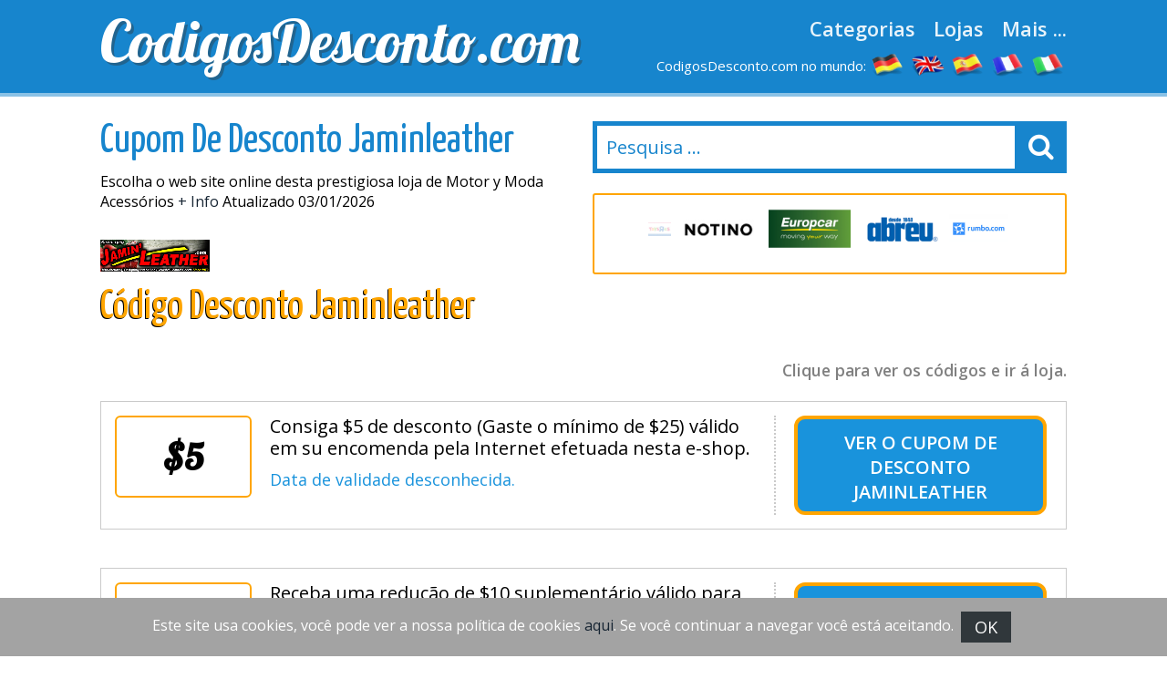

--- FILE ---
content_type: text/html
request_url: https://www.codigosdesconto.com/cupom-de-desconto-jaminleather.html
body_size: 8203
content:

<!DOCTYPE html>
<html lang="pt"> 
	<head>
		 <meta charset="UTF-8">
    		<meta name="viewport" content="width=device-width, initial-scale=1, maximum-scale=1, user-scalable=no" /> 
		<meta http-equiv="X-UA-Compatible" content="IE=edge"> 
		<meta charset="utf-8">
	    <title>Cupom de desconto Jaminleather &#8286; JANEIRO 2026 &#8286; VERIFICADO</title>
	    <meta http-equiv="expires" content="never">
		<meta name="title" content="Cupom de desconto Jaminleather &#8286; JANEIRO 2026 &#8286; VERIFICADO" />
		<meta name="description" content="Descontos Jaminleather Janeiro 2026. 5 Cupons válidos HOJE e Totalmente Grátis. 100% Funcionando, Não Perca! Até 18% OFF &#9989; Conheça toda a sua oferta. Aproveite e economize na CodigosDesconto.com">
		<meta name="keywords" content="Cupom De Desconto Jaminleather, JANEIRO, 2026, C&oacute;digo de desconto, c&oacute;digos promocionais, Env&iacute;o Gratuito,">
		<link rel="canonical" href="https://www.codigosdesconto.com/cupom-de-desconto-jaminleather.html" />		
		<meta property="og:locale" content="pt"> 		
		<meta name="author" content="">
		<meta name="subject" content=" Jaminleather">
		<meta name="revisit-after" content="1">
		<meta name="distribution" content="global">
		<meta name="robots" content="index,follow">
		<!-- for facebook -->          
		<meta property="og:title" content="Cupom de desconto Jaminleather &#8286; JANEIRO 2026 &#8286; VERIFICADO">
		<meta property="og:locale" content="pt_"> 
		<meta property="og:image" content="https://www.codigosdesconto.com/imagenes/facebook.jpg">
		<meta property="og:url" content="https://www.codigosdesconto.com/cupom-de-desconto-jaminleather.html">
		<meta property="og:description" content="Descontos Jaminleather Janeiro 2026. 5 Cupons válidos HOJE e Totalmente Grátis. 100% Funcionando, Não Perca! Até 18% OFF &#9989; Conheça toda a sua oferta. Aproveite e economize na CodigosDesconto.com">
		<meta property="og:type" content="website">
		<meta property="og:site_name" content="CodigosDesconto.com"> 
		<!-- for twitter -->          
		<meta name="twitter:card" content="summary">
		<meta name="twitter:title" content="Cupom de desconto Jaminleather &#8286; JANEIRO 2026 &#8286; VERIFICADO">
		<meta name="twitter:description" content="Descontos Jaminleather Janeiro 2026. 5 Cupons válidos HOJE e Totalmente Grátis. 100% Funcionando, Não Perca! Até 18% OFF &#9989; Conheça toda a sua oferta. Aproveite e economize na CodigosDesconto.com">
		<meta name="twitter:image" content="https://www.codigosdesconto.com/imagenes/facebook.jpg"> 
		<link href='https://fonts.googleapis.com/css?family=Lobster' rel='stylesheet' type='text/css'>
		<link href='https://fonts.googleapis.com/css?family=Yanone+Kaffeesatz:400,700' rel='stylesheet' type='text/css'>
		<link href='https://fonts.googleapis.com/css?family=Open+Sans:400,600,400italic,600italic' rel='stylesheet' type='text/css'>
		<link rel="stylesheet" href="https://www.codigosdesconto.com/recursos/estilo.css">
		<link rel="stylesheet" href="https://maxcdn.bootstrapcdn.com/font-awesome/4.5.0/css/font-awesome.min.css">
		<script src="//code.jquery.com/jquery-1.12.0.min.js"></script>
		<script src="https://www.codigosdesconto.com/recursos/main.js"></script>
		<link rel="shortcut icon" type="image/x-icon" href="https://www.codigosdesconto.com/imagenes/favicon.ico">
 
	</head>
	<body id="top">
 
				<header id="cabecera" class=""> 
				<div class="contenedor">
					<div class="ocho bone nm npt npb">
						<div id="logo_cont">
							<a id="logo" href="https://www.codigosdesconto.com/">CodigosDesconto.com</a>
						</div> 
					</div>
					<div class="ocho bone nm npt npb">
						<nav id="menu_header">
							<a href="https://www.codigosdesconto.com/todas-categorias.html" class="menu_link">Categorias</a>
							<a href="https://www.codigosdesconto.com/todas-lojas.html" class="menu_link">Lojas</a>
							<a href="#" id="show_submenu" class="menu_link">Mais ...</a> 
						</nav>
						<ul id="flags">
							<li class="tablethide"><span style="color:white;margin:0px;font-size: 15px;">CodigosDesconto.com no mundo:</span></li>
							<li class=""><a href="https://www.gutscheining.com" class="anchorLink" title="gutscheincodes"><img src="/imagenes/flags/germany.png" alt="gutschein codes"></a></li>
							<li class=""><a href="https://www.mydiscountcode.com" class="anchorLink" title="discount codes"><img src="/imagenes/flags/united-kingdom.png" alt="discount codes"></a></li>
							<li class=""><a href="https://www.codigosdescuento.com" class="anchorLink" title="codigos descuento"><img src="/imagenes/flags/spain.png" alt="cupones descuento"></a></li>
							<li class=""><a href="https://www.codesremise.com" class="anchorLink" title="codes remise"><img src="/imagenes/flags/france.png" alt="codes remise"></a></li>
							<li class=""><a href="https://www.codicipromozionali.com" class="anchorLink" title="codici promozionali"><img src="/imagenes/flags/italy.png" alt="codici sconto"></a></li>
						</ul>
					</div> 
				</div> 
			</div> 
		</header>
		<div id="submenu">
			<div class="contenedor">
				<div class="bone dieciseis nm npt npb">
					<div class="tablet_scroll_y">
						<div class="tablet_scroll_y_in">
							<a href="https://www.codigosdesconto.com/melhores-cupons.html" class="sub_menu_link">Melhores cupons</a> 
							<a href="https://www.codigosdesconto.com/descontos-exclusivos.html" class="sub_menu_link">Cupons Exclusivos</a>
							<a href="https://www.codigosdesconto.com/envio-gratis.html" class="sub_menu_link">Envio Grátis</a>
							<a href="https://www.codigosdesconto.com/expira-em-breve.html" class="sub_menu_link">Últimos dias</a>
							<a href="https://www.codigosdesconto.com/novas-lojas.html" class="sub_menu_link">Novas lojas</a>
						</div>
					</div> 
				</div> 
			</div> 	
		</div>
		<a href="javascript:void(0)" class="trigger_menu"><i class="fa fa-bars" aria-hidden="true"></i></a> 
		<div id="pagina"> 
		<section>
		<div class="pt20">
			<div class="contenedor"> 
				<div class="bone ocho nm">
					<h1 class="titulo_azul_portada yanone">Cupom De Desconto Jaminleather</h1>
					<p>Escolha o web site online desta prestigiosa loja de Motor y Moda Acessórios <a href="#info" class="">+ Info</a> Atualizado 03/01/2026</p>
					<img src="/logos/jaminleather.jaminleather" class="left mr20	" alt="C&oacute;digo Desconto Jaminleather"> 
					<h2 class="left titulo_amarillo" >C&oacute;digo Desconto Jaminleather</h2>     
					<p class="logo_detalle t_textcenter"></p> 
					
				</div> 
				<div class="bone ocho nm"> 
								<div id="contenedor_buscador">
				<form action="" id="form_buscar"> 
					<input type="text" id="buscador" class="" placeholder="Pesquisa ..."> 
					<label id="label_buscador" for="#buscador"><i class="fa fa-search" aria-hidden="true"></i></label>
	           	</form> 
			</div>
			<br>
										 
							<div class="carrousel_tiendas" id="c1">  
								<div class="item_carrousel ">
													<a  href="/codigo-promocional-toys-r-us.html" title="codigos desconto toysrus">
														<img src="/logos/codigo-promociona-toys-r-us.gif" alt="cupons toysrus"> 
													</a> 
												</div><div class="item_carrousel ">
													<a  href="/cupao-de-desconto-notino.html" title="codigos desconto notino">
														<img src="/logos/notino.jpg" alt="cupons notino"> 
													</a> 
												</div><div class="item_carrousel ">
													<a  href="/codigo-desconto-europcar.html" title="codigos desconto europcar">
														<img src="/logos/europcar.png" alt="cupons europcar"> 
													</a> 
												</div><div class="item_carrousel ">
													<a  href="/codigo-desconto-abreu.html" title="codigos desconto abreu">
														<img src="/logos/abreu.png" alt="cupons abreu"> 
													</a> 
												</div><div class="item_carrousel oculto">
													<a  href="/codigo-promocional-rumbo.html" title="codigos desconto rumbo">
														<img src="/logos/rumbo.png" alt="cupons rumbo"> 
													</a> 
												</div> 
							</div> 
					 
				<script>	
							setTimeout(function(){  rotar_carrousel('c1'); }, 3000);
							function rotar_carrousel(id_carrousel){
									var primero_visible = $('#'+id_carrousel).find('.item_carrousel:first-child')
									var primero_oculto = $('#'+id_carrousel).find('.item_carrousel.oculto').first(); 
									primero_visible.addClass('primero');
									primero_visible.addClass('oculto');
									primero_oculto.removeClass('oculto'); 
									setTimeout(function(){  $('#'+id_carrousel).append(primero_visible);  }, 360); 
									setTimeout(function(){  rotar_carrousel(id_carrousel);   }, 3000);
							}
				</script> 
				</div>

			</div>
		</div>  
		<div class="pt10 pb20"> 
		<div class="contenedor">  
			<div class="bone dieciseis nmb">
				<p class="explicacion_codigos">Clique para ver os códigos e ir á loja.</p>
				<div class="listado_codigos"> 
					<table class="dentro coddtoPt plantilla antigua">﻿<article class="card_descuento mb20" onclick='redirigirTienda("066065078075053052050053","/t/jaminleather_goto_1.php","Consiga $5 de desconto (Gaste o m&iacute;nimo de $25) v&aacute;lido em su encomenda pela Internet efetuada nesta e&#45;shop.<br> <br>Data de validade desconhecida.")'>
	<div class="descuento_izq">
		<div class="descuento_con_logo"> 
			<span class="descuento_numero">
				$5
			</span>
		</div>
		<div class="descuento_con_logo_texto">
			<h4>Consiga $5 de desconto (Gaste o m&iacute;nimo de $25) v&aacute;lido em su encomenda pela Internet efetuada nesta e&#45;shop.</h4>   
			<p>  <span class="color_azul">Data de validade desconhecida.</span></p>
		</div>
	</div>
	<div class="descuento_der">
		<i class="fa fa-chevron-right flecha_der" aria-hidden="true"></i>
		<h3 title="Cupom de desconto"  class="boton_descuento ver_cupon"> <span>Ver o</span> <a  href="javascript:void(0);" rel="nofollow" >Cupom de desconto Jaminleather</a></h3>   
	</div>      
</article>﻿<article class="card_descuento mb20" onclick='redirigirTienda("068065068049048052056048","/t/jaminleather_goto_2.php","Receba uma redu&ccedil;&atilde;o de $10 suplement&aacute;rio v&aacute;lido para compras superiores a $80.<br> Al&eacute;m frete gr&aacute;tis.<br>Validade&nbsp;02/01/26.")'>
	<div class="descuento_izq">
		<div class="descuento_con_logo"> 
			<span class="descuento_numero">
				$10
			</span>
		</div>
		<div class="descuento_con_logo_texto">
			<h4>Receba uma redu&ccedil;&atilde;o de $10 suplement&aacute;rio v&aacute;lido para compras superiores a $80.</h4>   
			<p> Al&eacute;m frete gr&aacute;tis. <span class="color_azul">Validade&nbsp;02/01/26.</span></p>
		</div>
	</div>
	<div class="descuento_der">
		<i class="fa fa-chevron-right flecha_der" aria-hidden="true"></i>
		<h3 title="C&oacute;digo desconto"  class="boton_descuento ver_cupon"> <span>Ver o</span> <a  href="javascript:void(0);" rel="nofollow" >C&oacute;digo desconto Jaminleather</a></h3>   
	</div>      
</article>﻿<article class="card_descuento mb20" onclick='redirigirTienda("083101109032067111100105103111032080114111109111032100105114101116097","/t/jaminleather_goto_3.php","Poupe at&eacute; 37% em nas compras via Internet efetuadas nesta loja de leather vests.<br> <br>Validade&nbsp;15/01/26.")'>
	<div class="descuento_izq">
		<div class="descuento_con_logo"> 
			<span class="descuento_numero">
				at&eacute; 37%
			</span>
		</div>
		<div class="descuento_con_logo_texto">
			<h4>Poupe at&eacute; 37% em nas compras via Internet efetuadas nesta loja de leather vests.</h4>   
			<p>  <span class="color_azul">Validade&nbsp;15/01/26.</span></p>
		</div>
	</div>
	<div class="descuento_der">
		<i class="fa fa-chevron-right flecha_der" aria-hidden="true"></i>
		<h3 title="Cupom de desconto"  class="boton_descuento ver_cupon"> <span>Ver o</span> <a  href="javascript:void(0);" rel="nofollow" >Cupom de desconto Jaminleather</a></h3>   
	</div>      
</article>﻿<article class="card_descuento mb20" onclick='redirigirTienda("083101109032067111100105103111032080114111109111032100105114101116097","/t/jaminleather_goto_4.php","Confira a se&ccedil;&atilde;o Outlet deste com&eacute;rcio virtual com descontos at&eacute; 2415% em uma vasta variedade de produtos a pre&ccedil;os mais baratos.<br> <br>Validade&nbsp;16/01/26.")'>
	<div class="descuento_izq">
		<div class="descuento_con_logo"> 
			<span class="descuento_numero">
				at&eacute; 2415%
			</span>
		</div>
		<div class="descuento_con_logo_texto">
			<h4>Confira a se&ccedil;&atilde;o Outlet deste com&eacute;rcio virtual com descontos at&eacute; 2415% em uma vasta variedade de produtos a pre&ccedil;os mais baratos.</h4>   
			<p>  <span class="color_azul">Validade&nbsp;16/01/26.</span></p>
		</div>
	</div>
	<div class="descuento_der">
		<i class="fa fa-chevron-right flecha_der" aria-hidden="true"></i>
		<h3 title="Cupom desconto"  class="boton_descuento ver_cupon"> <span>Ver o</span> <a  href="javascript:void(0);" rel="nofollow" >Cupom desconto Jaminleather</a></h3>   
	</div>      
</article>
				</table>  
									</div> 
				<sidebar>   
					<div class="bloque_compartir">
						<p class="nm">Compartilhar nas redes sociais: </p>
						<a target="_blank" href="https://www.facebook.com/sharer.php?u=https://www.codigosdesconto.com/cupom-de-desconto-jaminleather.html" class="btn facebook"><i class="fa fa-facebook"></i>&nbsp;&nbsp;Facebook</a>   
						<a href="https://twitter.com/share" target="_blank" class="btn twitter" data-via="cuenta_web"><i class="fa fa-twitter"></i>&nbsp;&nbsp;Tweet</a>
						<script>!function(d,s,id){var js,fjs=d.getElementsByTagName(s)[0],p=/^http:/.test(d.location)?'http':'https';if(!d.getElementById(id)){js=d.createElement(s);js.id=id;js.src=p+'://platform.twitter.com/widgets.js';fjs.parentNode.insertBefore(js,fjs);}}(document, 'script', 'twitter-wjs');</script>
						<a class="btn googleplus" href="https://plus.google.com/share?url=https://www.codigosdesconto.com/cupom-de-desconto-jaminleather.html" onclick="javascript:window.open(this.href, '', 'menubar=no,toolbar=no,resizable=yes,scrollbars=yes,height=600,width=600');return false;"><i class="fa fa-google-plus-square"></i>&nbsp;&nbsp;Google+</a>
					</div>
					<div class="carrousel_tiendas"></div>	
				</sidebar> 

				<div class="bloque_texto textcenter">
					
				</div>
				<div class="bloque_texto" id="info"> 
					<p class="parrafo_introductorio"><strong>Jaminleather</strong> constitui uma reconhecida loja online na que comodamente voc&ecirc; poder&aacute; ver umas grandes promo&ccedil;&otilde;es e ofertas de <strong>Motor y Moda Acessórios</strong>.
Quando intentamos achar um <strong>Cupom De Desconto para o site web de Jaminleather</strong>, ent&atilde;o a sua primeira escolha deve ser sempre pesquisar <strong>CodigosDesconto.com</strong>.<br/>

Centenas de sites <strong>nos transmitem os seus C&oacute;digos Promocionais</strong> para ser difundidos. Ao mesmo tempo pesquisamos em Internet os mais novos e melhores descontos. Com un <strong>C&oacute;digo Promocional v&aacute;lido para Jaminleather</strong> voc&ecirc; conseguir&aacute; m&uacute;ltiples benef&iacute;cios em Jaminleather.<br/>
Cada vez mais clientes fazem a suas compras online comodamente, com grande satisfa&ccedil;&atilde;o e economia.</p> 
				</div> 
				<div class="bloque_texto">
					Neste s&eacute;culo XXI voc&ecirc; disp&otilde;e de milhares de produtos e as compras online s&atilde;o tanto efetivas quanto qualquer outra compra. Como seguramente voc&ecirc; j&aacute; saber&aacute; um dos mais importantes motivos para acender o computador e fazer uma compra atrav&eacute;s da Internet &eacute; pela rapidez, e particularmente, gra&ccedil;as ao nosso website, para conseguir vantajosos descontos nas suas encomendas.<br/>
As compras online s&atilde;o uma muito recomend&aacute;vel maneira de adquirir todos os produtos e servi&ccedil;os que voc&ecirc; quer. <br/>
Seguramente voc&ecirc; estava buscando localizar uma loja da Internet para comprar seus produtos de Motor y Moda Acessórios,, etc, ent&atilde;o temos o prazer de lhe presentar um site perfeito.<br/>
Comprar numa loja online resulta uma muito recomend&aacute;vel forma de adquirir cal&ccedil;ado, antiv&iacute;rus, reservar passagens de avi&atilde;o, m&oacute;veis, e todo tipo de artigos em geral. <br/> 
				</div>
				<div class="bloque_texto"> 
					<h2>Como usar um c&oacute;digo desconto Jaminleather:</h2>
<strong> Voc&ecirc; quer saber como utilizar os Cupons De Desconto para Jaminleather?</strong> Aqui saber&aacute; como logr&aacute;&#45;lo. Ver&aacute; que &eacute; muito f&aacute;cil fazer uso <strong>os cupons desconto de Jaminleather</strong>.
<ul>  <strong>A&ccedil;&atilde;o 1:</strong> Estude atentamente os c&oacute;digos que temos dispon&iacute;veis, s&oacute; h&aacute; que eleger o que mais lhe agrada e clicar no link para olhar o Cupom Desconto e aparecer&aacute; outra aba que lhe mostrar&aacute; o cupom e lhe direcionar&aacute; a Jaminleather.</ul>
<ul>  <strong>Ac&ccedil;&atilde;o 2:</strong> Copie e cole o c&oacute;digo na caixinha do formul&aacute;rio de compra.</ul>
<ul>  <strong>A&ccedil;&atilde;o 3:</strong> Clique no bot&atilde;o para validar o cupom e seu desconto ou benef&iacute;cio se aplicar&aacute; antes de pagar a sua encomenda.</ul>
				</div>
				<div class="bloque_texto listado_codigos_caducadas">
					<h3>Cupons pouco prováveis</h3><p>Os códigos abaixo expiraram, mas alguns negócios ainda pode andar </p>  
					  
				</div> 
				<div class="bloque_texto"> 
					<p class="textcenter">
						 Visitar a loja: &nbsp;&nbsp;<a class="btn min300" href='http://www.jaminleather.com/' target="_blank"> Jaminleather</a>
					</p> 
				</div>  
			</div>  
            <div class="bone dieciseis">

                    <div>
	<p class="h2">A melhor seleção de códigos promocionais e cupons desconto.</p>
	<div class='mejores_promos_relacionadas'>
		<article class="card_descuento mb20">     
							<div class="descuento_izq">
								<div class="descuento_con_logo">
									<span class="descuento_numero">Envio</span>
									<a class="logo_tienda" href="/codigo-de-cupao-bestway.html" title="Aproveite o codigo desconto Bestway">
											<img src="/logos/bestway.jpg" alt="código promocional bestway"></a>
									
								</div>
								<div class="descuento_con_logo_texto">
									<p class="nmb">Beneficie do frete gr&aacute;tis da sua compra on&#45;line (Valor m&iacute;nimo de compra: 60&euro;). Expira em&nbsp;31/12/2028.</p>

								</div>
							</div>
							<div class="descuento_der"> 
								<i class="fa fa-chevron-right flecha_der" aria-hidden="true"></i>
								<a href="javascript:void(0)" rel="nofollow" class="boton_descuento ver_cupon" onclick='redirigirTienda("083101109032067111100105103111032080114111109111032100105114101116097","/t/bestway_goto_4.php","Beneficie do frete gr&aacute;tis da sua compra on&#45;line (Valor m&iacute;nimo de compra: 60&euro;).<br>31/12/2028")'>Aproveite o codigo desconto Bestway</a>   
							</div> 
             			</article><article class="card_descuento mb20">     
							<div class="descuento_izq">
								<div class="descuento_con_logo">
									<span class="descuento_numero">5%</span>
									<a class="logo_tienda" href="/codigo-promocional-interflora-fleurop.html" title="Utilizar o vale de desconto Interflora">
											<img src="/logos/interflora.gif" alt="código promocional interflora"></a>
									
								</div>
								<div class="descuento_con_logo_texto">
									<p class="nmb">Desfrute de 5% de desconto v&aacute;lido em nas compras. Expira em&nbsp;31/12/2026.</p>

								</div>
							</div>
							<div class="descuento_der"> 
								<i class="fa fa-chevron-right flecha_der" aria-hidden="true"></i>
								<a href="javascript:void(0)" rel="nofollow" class="boton_descuento ver_cupon" onclick='redirigirTienda("073110116101114102108111114097053","/t/interflora_goto_2.php","Desfrute de 5% de desconto v&aacute;lido em nas compras.<br>31/12/2026")'>Utilizar o vale de desconto Interflora</a>   
							</div> 
             			</article><article class="card_descuento mb20">     
							<div class="descuento_izq">
								<div class="descuento_con_logo">
									<span class="descuento_numero">8&euro;</span>
									<a class="logo_tienda" href="/codigo-promocional-desigual.html" title="Clique aqui para Utilizar o codigo promocional Desigual">
											<img src="/logos/desigual.png" alt="código promocional desigual"></a>
									
								</div>
								<div class="descuento_con_logo_texto">
									<p class="nmb">Desfrute de 8&euro; de desconto a partir de uma compra de 95&euro; para nas compras. Expira em&nbsp;31/12/2029.</p>

								</div>
							</div>
							<div class="descuento_der"> 
								<i class="fa fa-chevron-right flecha_der" aria-hidden="true"></i>
								<a href="javascript:void(0)" rel="nofollow" class="boton_descuento ver_cupon" onclick='redirigirTienda("068069083073071085065076038035052053059080084","/t/desigual_goto_1.php","Desfrute de 8&euro; de desconto a partir de uma compra de 95&euro; para nas compras.<br>31/12/2029")'>Clique aqui para Utilizar o codigo promocional Desigual</a>   
							</div> 
             			</article><article class="card_descuento mb20">     
							<div class="descuento_izq">
								<div class="descuento_con_logo">
									<span class="descuento_numero">5&euro;</span>
									<a class="logo_tienda" href="/codigo-de-desconto-conforama.html" title="Ver desconto Conforama">
											<img src="/logos/conforama.jpg" alt="código promocional conforama"></a>
									
								</div>
								<div class="descuento_con_logo_texto">
									<p class="nmb">Beneficie de 5&euro; de desconto com o seu registro na boletim de informa&ccedil;oes desta loja online. Expira em&nbsp;31/12/2026.</p>

								</div>
							</div>
							<div class="descuento_der"> 
								<i class="fa fa-chevron-right flecha_der" aria-hidden="true"></i>
								<a href="javascript:void(0)" rel="nofollow" class="boton_descuento ver_cupon" onclick='redirigirTienda("083101114038097097099117116101059032101110118105097100111032097111032115101117032109097105108","/t/conforama_goto_2.php","Beneficie de 5&euro; de desconto com o seu registro na boletim de informa&ccedil;oes desta loja online.<br>31/12/2026")'>Ver desconto Conforama</a>   
							</div> 
             			</article><article class="card_descuento mb20">     
							<div class="descuento_izq">
								<div class="descuento_con_logo">
									<span class="descuento_numero">10%</span>
									<a class="logo_tienda" href="/codigo-desconto-time-road.html" title="Aceder ao cupão desconto Time Road">
											<img src="/logos/time_road.jpg" alt="código promocional time road"></a>
									
								</div>
								<div class="descuento_con_logo_texto">
									<p class="nmb">Beneficie de 10% de desconto com o seu cadastro na newsletter desta loja. Expira em&nbsp;31/12/2028.</p>

								</div>
							</div>
							<div class="descuento_der"> 
								<i class="fa fa-chevron-right flecha_der" aria-hidden="true"></i>
								<a href="javascript:void(0)" rel="nofollow" class="boton_descuento ver_cupon" onclick='redirigirTienda("083101114038097097099117116101059032101110118105097100111032097111032115101117032109097105108","/t/time_road_goto_2.php","Beneficie de 10% de desconto com o seu cadastro na newsletter desta loja.<br>31/12/2028")'>Aceder ao cupão desconto Time Road</a>   
							</div> 
             			</article><article class="card_descuento mb20">     
							<div class="descuento_izq">
								<div class="descuento_con_logo">
									<span class="descuento_numero">10%</span>
									<a class="logo_tienda" href="/codigo-de-desconto-pikolin.html" title="Ver o codigo Pikolin">
											<img src="/logos/pikolin.jpg" alt="código promocional pikolin"></a>
									
								</div>
								<div class="descuento_con_logo_texto">
									<p class="nmb">Aproveite o desconto de 10% para nas encomendas. Expira em&nbsp;30/09/2026.</p>

								</div>
							</div>
							<div class="descuento_der"> 
								<i class="fa fa-chevron-right flecha_der" aria-hidden="true"></i>
								<a href="javascript:void(0)" rel="nofollow" class="boton_descuento ver_cupon" onclick='redirigirTienda("066069066069049048","/t/pikolin_goto_2.php","Aproveite o desconto de 10% para nas encomendas.<br>30/09/2026")'>Ver o codigo Pikolin</a>   
							</div> 
             			</article><article class="card_descuento mb20">     
							<div class="descuento_izq">
								<div class="descuento_con_logo">
									<span class="descuento_numero">15%</span>
									<a class="logo_tienda" href="/codigo-promocional-benetton.html" title="Aceder ao codigo promocional Benetton">
											<img src="/logos/benetton.gif" alt="código promocional benetton"></a>
									
								</div>
								<div class="descuento_con_logo_texto">
									<p class="nmb">Ao registar&#45;se no boletim informativo deste s&iacute;tio da internet receber&aacute; 15% de desconto na sua compra. Expira em&nbsp;31/12/2028.</p>

								</div>
							</div>
							<div class="descuento_der"> 
								<i class="fa fa-chevron-right flecha_der" aria-hidden="true"></i>
								<a href="javascript:void(0)" rel="nofollow" class="boton_descuento ver_cupon" onclick='redirigirTienda("083101114038097097099117116101059032101110118105097100111032097111032115101117032109097105108","/t/benetton_goto_4.php","Ao registar&#45;se no boletim informativo deste s&iacute;tio da internet receber&aacute; 15% de desconto na sua compra.<br>31/12/2028")'>Aceder ao codigo promocional Benetton</a>   
							</div> 
             			</article>   
	</div>    
</article>
					
                    <div>
	<p class="h2">Novos códigos desconto.</p>
	<div class='mejores_promos_relacionadas'>
		<article class="card_descuento mb20">     
							<div class="descuento_izq">
								<div class="descuento_con_logo">
									<span class="descuento_numero">15&euro;</span>
									<a class="logo_tienda" href="/cupom-de-desconto-aosom.html" title="Utilizar o cupão desconto Aosom">
											<img src="/logos/aosom.jpg" alt="Novo código desconto aosom"></a>
									
								</div>
								<div class="descuento_con_logo_texto">
									<p class="nmb">Desfrute de 15&euro; de redu&ccedil;&atilde;o a partir de uma compra de 119&euro;. Expira em&nbsp;01/02/2026.</p>

								</div>
							</div>
							<div class="descuento_der"> 
								<i class="fa fa-chevron-right flecha_der" aria-hidden="true"></i>
								<a href="javascript:void(0)" rel="nofollow" class="boton_descuento ver_cupon" onclick='redirigirTienda("065079065087053","/t/aosom_goto_2.php","Desfrute de 15&euro; de redu&ccedil;&atilde;o a partir de uma compra de 119&euro;.<br>01/02/2026")'>Utilizar o cupão desconto Aosom</a>   
							</div> 
             			</article><article class="card_descuento mb20">     
							<div class="descuento_izq">
								<div class="descuento_con_logo">
									<span class="descuento_numero">5%</span>
									<a class="logo_tienda" href="/cupom-tiendanimal.html" title="Descobre o c&oacute;digo desconto Tiendanimal">
											<img src="/logos/tiendanimal.tiendanimal" alt="Novo código desconto tiendanimal"></a>
									
								</div>
								<div class="descuento_con_logo_texto">
									<p class="nmb">5% de desconto para nas encomendas pela Internet efetuadas nesta loja. Expira em&nbsp;31/03/2026.</p>

								</div>
							</div>
							<div class="descuento_der"> 
								<i class="fa fa-chevron-right flecha_der" aria-hidden="true"></i>
								<a href="javascript:void(0)" rel="nofollow" class="boton_descuento ver_cupon" onclick='redirigirTienda("080079085080065082053","/t/tiendanimal_goto_4.php","5% de desconto para nas encomendas pela Internet efetuadas nesta loja.<br>31/03/2026")'>Descobre o c&oacute;digo desconto Tiendanimal</a>   
							</div> 
             			</article><article class="card_descuento mb20">     
							<div class="descuento_izq">
								<div class="descuento_con_logo">
									<span class="descuento_numero">12&euro;</span>
									<a class="logo_tienda" href="/cupom-de-desconto-aosom.html" title="Usar o c&oacute;digo desconto Aosom">
											<img src="/logos/aosom.jpg" alt="Novo código desconto aosom"></a>
									
								</div>
								<div class="descuento_con_logo_texto">
									<p class="nmb">Aproveite o desconto de 12&euro; com uma encomenda m&iacute;nima de 89&euro; para as suas compras  pela Internet. Expira em&nbsp;01/02/2026.</p>

								</div>
							</div>
							<div class="descuento_der"> 
								<i class="fa fa-chevron-right flecha_der" aria-hidden="true"></i>
								<a href="javascript:void(0)" rel="nofollow" class="boton_descuento ver_cupon" onclick='redirigirTienda("065079065087050","/t/aosom_goto_3.php","Aproveite o desconto de 12&euro; com uma encomenda m&iacute;nima de 89&euro; para as suas compras  pela Internet.<br>01/02/2026")'>Usar o c&oacute;digo desconto Aosom</a>   
							</div> 
             			</article><article class="card_descuento mb20">     
							<div class="descuento_izq">
								<div class="descuento_con_logo">
									<span class="descuento_numero">5%</span>
									<a class="logo_tienda" href="/codigo-de-desconto-costumalia.html" title="Descobre o codigo desconto Costumalia">
											<img src="/logos/costumalia.jpg" alt="Novo código desconto costumalia"></a>
									
								</div>
								<div class="descuento_con_logo_texto">
									<p class="nmb">Aproveite o desconto de 5% v&aacute;lido em as suas encomendas. Expira em&nbsp;01/04/2026.</p>

								</div>
							</div>
							<div class="descuento_der"> 
								<i class="fa fa-chevron-right flecha_der" aria-hidden="true"></i>
								<a href="javascript:void(0)" rel="nofollow" class="boton_descuento ver_cupon" onclick='redirigirTienda("080084084084078053","/t/costumalia_goto_1.php","Aproveite o desconto de 5% v&aacute;lido em as suas encomendas.<br>01/04/2026")'>Descobre o codigo desconto Costumalia</a>   
							</div> 
             			</article><article class="card_descuento mb20">     
							<div class="descuento_izq">
								<div class="descuento_con_logo">
									<span class="descuento_numero">10%</span>
									<a class="logo_tienda" href="/codigo-desconto-the-beauty-corner.html" title="Aceda ao desconto The Beauty Corner">
											<img src="/logos/the_beauty_corner.jpg" alt="Novo código desconto the beauty corner"></a>
									
								</div>
								<div class="descuento_con_logo_texto">
									<p class="nmb">Desconto nos seus artigos: beneficie de 10% de redu&ccedil;&atilde;o para as suas compras onlineem The Beauty Corner. Expira em&nbsp;31/12/2026.</p>

								</div>
							</div>
							<div class="descuento_der"> 
								<i class="fa fa-chevron-right flecha_der" aria-hidden="true"></i>
								<a href="javascript:void(0)" rel="nofollow" class="boton_descuento ver_cupon" onclick='redirigirTienda("084066067049048","/t/the_beauty_corner_goto_1.php","Desconto nos seus artigos: beneficie de 10% de redu&ccedil;&atilde;o para as suas compras onlineem The Beauty Corner.<br>31/12/2026")'>Aceda ao desconto The Beauty Corner</a>   
							</div> 
             			</article>   
	</div>    
</article>

			</div>

            </div>
             
			</div>
		</section>	  	 
	﻿		</div>
		
		<!-- supercampaña zurich 
		
				<div class="super_campaign" id="super_campaign"></div>
				
				<div class="super_campaign" id="super_campaign"></div>
		      	<div class="super_campaign_contenido">
				<a href="/codigo-promocional-fnac.html" target="_blank" rel="nofollow"><img src="../imagenes/codigo-promocional-fnac.jpg"></a>
				
			        <div class="boton_right_campaign"><img alt="fnac" src="../imagenes/fnac-logo.jpg" /></div>
			        <div class="boton_close_campaign">Close</div>
			         <div>
					<p><a href="/codigo-promocional-fnac.html" class="btn border blanco" target="_blank">Portes Gratis Fnac</a></p>
					</div> 
		      	</div>
				<script>
					$( document ).ready(function() { 
						setTimeout(function(){ 
				        	if(getCookie('super_campaign')!='1' && getCookie('super_campaign')!=1){
					              $( ".super_campaign_contenido" ).addClass('abierto');
					              $( "#super_campaign" ).addClass('open');
					              setCookie('super_campaign','1');
				            }
				        }, 500); 

						$( ".boton_right_campaign" ).click(function() {
				          if($( ".super_campaign_contenido" ).hasClass('abierto')){
				          	$( ".super_campaign_contenido" ).removeClass('abierto'); $( "#super_campaign" ).removeClass('open');
				          }
				          else{ $( ".super_campaign_contenido" ).addClass('abierto'); $( "#super_campaign" ).addClass('open'); } 
				        });
				        
				        $( ".boton_close_campaign, #super_campaign" ).click(function() { 
				          $( ".super_campaign_contenido" ).removeClass('abierto');  $( "#super_campaign" ).removeClass('open');
				          setCookie('super_campaign','1');
				        });
				    }); 
				        function setCookie(key, value) {
				            var expires = new Date();
				            expires.setTime(expires.getTime() + (365 * 24 * 60 * 60 * 1000));
				            document.cookie = key + '=' + value + ';expires=' + expires.toUTCString();
				        }

				        function getCookie(key) {
				            var keyValue = document.cookie.match('(^|;) ?' + key + '=([^;]*)(;|$)');
				            return keyValue ? keyValue[2] : null;
				        }  
				</script> 
			-->

		 
		<footer > 
			<div class="contenedor"> 
				<div class="bone tercio tabletfull nm">
					<h4>Contacto:</h4>
					<a href="mailto:escrive-nos@codigosdesconto.com" class="btn small blanco wfull border"><i class="fa fa-envelope-o" aria-hidden="true"></i>&nbsp;&nbsp;escrive-nos@codigosdesconto.com</a>
					<p><small>
As promoções mostradas têm um caráter informativo e não contratual. O internauta libera a CodigosDesconto.com de qualquer responsabilidade a respeito de erratas, erros tipográficos, erros de data, inexatidões, etc. nas informações oferecidas.</small></p>
				</div> 
				<div class="bone tercio tabletfull nm">
					<h4>Follow us:</h4> 
					<a href="https://twitter.com/codigosdesconto" class="btn twitter small tabletfull"><i class="fa fa-twitter" aria-hidden="true"></i>&nbsp;&nbsp;Twitter</a>&nbsp;&nbsp;&nbsp;
					<a href="https://www.facebook.com/Codigosdescontocom-586802244675787/" class="btn facebook small tabletfull"><i class="fa fa-facebook" aria-hidden="true"></i>&nbsp;&nbsp;Facebook</a>&nbsp;&nbsp;&nbsp;
					<a href="#" class="btn googleplus small tabletfull"><i class="fa fa-google-plus" aria-hidden="true"></i>&nbsp;&nbsp;Google+</a>&nbsp;&nbsp;&nbsp;
				</div> 
				<div class="bone tercio textright tabletfull nm">
					<h4>CodigosDesconto.com</h4>
					<p class="h3">CodigosDesconto.com Os especialistas em códigos desconto</p>
					<p>Os melhores códigos promocionais e descontos online</p>
					<p><a href="/condicoes-gerais.html" rel="nofollow">*Condições gerais</a></p>
					<p><a href="#top" id="ir_arriba" class="btn border azul uppercase">Para cima</a></p>
				</div>  
				<div class="bone dieciseis npb nmb npt">
					<p class="creditos">FiveDoors Network 2018</p> 
				</div>
			</div>
			
						<!-- Piwik --> 
<script type="text/javascript">
var pkBaseURL = (("https:" == document.location.protocol) ? "https://www.codigosdesconto.com/" : "https://www.codigosdesconto.com/");
document.write(unescape("%3Cscript src='" + pkBaseURL + "piwik.php' type='text/javascript'%3E%3C/script%3E"));
</script><script type="text/javascript">
try {
var piwikTracker = Piwik.getTracker(pkBaseURL + "piwik.php", 18);
piwikTracker.trackPageView();
piwikTracker.enableLinkTracking();
} catch( err ) {}
</script>
<!-- End Piwik Tracking Code -->

<!-- Analitics Code -->

<!-- End Analitics Code -->



</script>
			
			
			
		</footer> 
				<div class="bloque_lopd">
			Este site usa cookies, você pode ver a nossa política de cookies <a href="/condicoes-gerais.html" rel="nofollow" target="_blank">aqui</a>. Se você continuar a navegar você está aceitando.&nbsp;&nbsp;<a href="javascript:void(0)" onclick="crearCookie('lopd', 1, 365);" class="btn blue" id="aceptar_cookies">OK</a>
		</div>
		<script>
			function crearCookie(name, value, days) {
			    var expires; 
			    if (days) {
			        var date = new Date();
			        date.setTime(date.getTime() + (days * 24 * 60 * 60 * 1000));
			        expires = "; expires=" + date.toGMTString(); 
			    } else {
			        expires = "";
			    } 
			    document.cookie = encodeURIComponent(name) + "=" + encodeURIComponent(value) + expires + "; path=/";
			    $('.bloque_lopd').animate({right:-100, opacity:"0"}, 500).delay(500).slideUp('fast');
			}
		</script>
			</body>
</html>